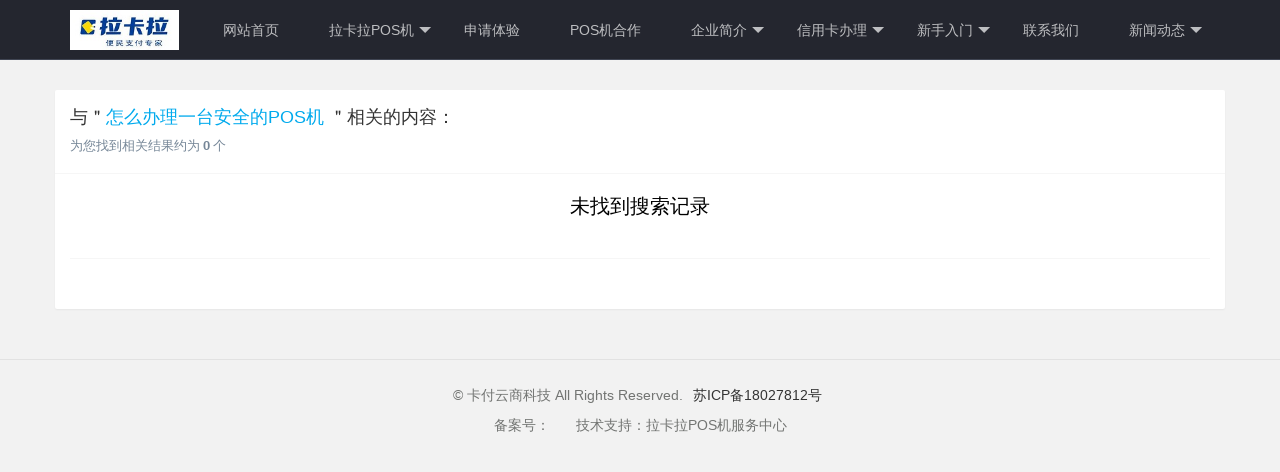

--- FILE ---
content_type: text/html; charset=UTF-8
request_url: http://klakala.com/tag-45.html
body_size: 1540
content:
<!DOCTYPE html>
<html lang="en">
<head><meta name="baidu-site-verification" content="code-ElRuuXwdYU" />
	<meta http-equiv="Content-Type" content="text/html; charset=UTF-8">
	<meta http-equiv="X-UA-Compatible" content="IE=edge,Chrome=1">
	<meta name="viewport" content="width=device-width,initial-scale=1.0, maximum-scale=1.0,user-scalable=no">
	<meta name="keywords" content="">
	<meta name="description" content="">
	<meta name="author" content=" ">
	<title>怎么办理一台安全的POS机_拉卡拉POS机服务商城</title>
	<link rel="shortcut icon" href="/favicon.ico">

	<link href="/web/lib/layui/2.4.5/css/layui.css" rel="stylesheet">
	<link href="/web/css/app/app.css" rel="stylesheet">
	<script type="text/javascript" id="globalFuncCode" src="/web/js/common/core.js"></script></head>

<body>

<!-- 头部导航 -->
<div class="layui-header header-store"> 
	<div class="layui-container"> 
		<a class="logo" href="http://www.klakala.com"><img src="/web/uploads/image/20220624/W1056n2ck6ldE7rbC0e644n2FfgN1J57.jpg" alt="layui" /></a>
		<ul class="layui-nav">
							<li class="layui-nav-item">
					<a href="/">网站首页</a>
									</li>
							<li class="layui-nav-item">
					<a href="/products">拉卡拉POS机</a>
											<dl class="layui-nav-child">
															<dd lay-unselect="">
									<a href="/products/mpos">MPOS机</a>
								</dd>
															<dd lay-unselect="">
									<a href="/products/vessel">大POS机</a>
								</dd>
															<dd lay-unselect="">
									<a href="/products/scan">扫码POS机</a>
								</dd>
															<dd lay-unselect="">
									<a href="/products/around">手环周边</a>
								</dd>
							 
						</dl>
									</li>
							<li class="layui-nav-item">
					<a href="/apply.html">申请体验</a>
									</li>
							<li class="layui-nav-item">
					<a href="/join.html">POS机合作</a>
									</li>
							<li class="layui-nav-item">
					<a href="/about/intro.html">企业简介</a>
											<dl class="layui-nav-child">
															<dd lay-unselect="">
									<a href="/about/intro.html">企业简介</a>
								</dd>
							 
						</dl>
									</li>
							<li class="layui-nav-item">
					<a href="/aftersale/zhengce.html">信用卡办理</a>
											<dl class="layui-nav-child">
															<dd lay-unselect="">
									<a href="/aftersale/zhengce.html">信用卡办理</a>
								</dd>
															<dd lay-unselect="">
									<a href="/aftersale/fuwu.html">申请服务</a>
								</dd>
															<dd lay-unselect="">
									<a href="/aftersale/qa.html">常见问题</a>
								</dd>
							 
						</dl>
									</li>
							<li class="layui-nav-item">
					<a href="/entry/fuwu.html"> 新手入门</a>
											<dl class="layui-nav-child">
															<dd lay-unselect="">
									<a href="/entry/denglu.html">登录注册</a>
								</dd>
															<dd lay-unselect="">
									<a href="/entry/fuwu.html">商务服务</a>
								</dd>
															<dd lay-unselect="">
									<a href="/entry/hezuo.html">商务合作</a>
								</dd>
							 
						</dl>
									</li>
							<li class="layui-nav-item">
					<a href="/contact.html">联系我们</a>
									</li>
							<li class="layui-nav-item">
					<a href="/news">新闻动态</a>
											<dl class="layui-nav-child">
															<dd lay-unselect="">
									<a href="/news/company">公司新闻</a>
								</dd>
															<dd lay-unselect="">
									<a href="/news/industry">行业动态</a>
								</dd>
							 
						</dl>
									</li>
					</ul>
	</div>
</div>

<div class="app-search app-page-tag">
	
	
	<div class="layui-container">
		<div class="search-body">
			<div class="head">
				<p>与＂<span>怎么办理一台安全的POS机</span>＂相关的内容：</p>
				<p class="search-head-title">为您找到相关结果约为<strong>0</strong>个</p>
			</div>

			<div class="body">
				<ul class="search-list">
											<li class="searchlist-none">
							<p>未找到搜索记录</p>
						</li>
									</ul>

				<div class="app-pagebox">
									</div>
			</div>
		</div>
	</div>

</div>

<!-- 底部版权 -->
<div class="layui-footer">
	<div class="layui-container">
		<p>© 卡付云商科技 All Rights Reserved.  <a href=" https://beian.miit.gov.cn " target="_blank">苏ICP备18027812号</a></p>
		<p>备案号：<a href="http://www.beian.miit.gov.cn" rel="nofollow"></a>　技术支持：拉卡拉POS机服务中心</p>
			</div>
</div>

<script src="/web/lib/layui/2.4.5/layui.js" type="text/javascript"></script>
<script src="/web/js/app/app.js" type="text/javascript"></script>
</body>
</html>


--- FILE ---
content_type: text/css
request_url: http://klakala.com/web/css/app/app.css
body_size: 3178
content:
/* 全局 */
html,body{overflow-x: hidden;}
html{background-color: #F2F2F2;}
i{font-style: normal;}

/* 系统 */
::-webkit-input-placeholder{color: #c2c2c2}

/* 辅助 */
a:hover{color: #009688; transition: all .3s;}
pre{padding: 10px 15px; margin: 10px 0; font-size: 12px; border-left: 6px solid #009688;  background-color: #f8f8f8; font-family: Courier New; overflow: auto;}

pre{position: relative; margin: 10px 0; padding: 15px; line-height: 20px; border: 1px solid #ddd; border-left-width: 6px; background-color: #F2F2F2; color: #333; font-family: Courier New; font-size: 12px;}
pre{border: none; border-left: 5px solid #ddd;}


.layui-container{padding: 0;}
.fly-main{width: 1079px; min-height: 600px; margin: 0 auto 15px;}
.layui-badge{height: 20px; line-height: 20px; border-radius: 2px;}

.fly-link{color: #01AAED;}
.fly-link:hover{color: #5FB878;}
.fly-grey{color: #999;}

.fly-msg, .fly-error{padding: 10px 15px; line-height: 24px;}
.fly-msg{background-color:#F8F8F8; color:#666;}
.fly-msg a{color:#4F99CF}
.fly-error{color: #FF5722;}
.fly-editbox{position: relative;}

.fly-marginTop{margin-top: 15px;}
.fly-mid{display: inline-block; height: 10px; width: 1px; margin: 0 10px; vertical-align: middle; background-color: #e2e2e2;}
.fly-right{position: absolute; right: 15px; top: 0;}
.fly-imagecode{position: relative; margin-top: -12px; cursor: pointer;}

/* 过度 */
.fly-loading{position: absolute; top: 50%; left: 50%; margin: -12px 0 0 -15px; font-size: 30px; color: #c2c2c2;}

/* 头部 */
.layui-header {
    height: 59px;
    border-bottom: 1px solid #404553;
    background-color: #24262F;
}
.layui-header .logo{
	position: absolute;
    left: 15px;
    top: 10px;
}
.layui-header .logo img {
    height: 40px;
}
.layui-header .layui-nav {
    position: absolute;
    right: 15px;
    top: 0;
    padding: 0;
    background: none;
}
.layui-header .layui-nav .layui-nav-item {
    margin: 0 5px;
}
.layui-header .layui-nav-child dd {
    text-align: center;
}

/* 底部版权 */
.layui-footer {
    margin: 50px 0 0;
    padding: 20px 0 20px;
    line-height: 30px;
    text-align: center;
    color: #737573;
    border-top: 1px solid #e2e2e2;
}
.layui-footer a{padding:0 6px; font-weight: 300; color: #333;}
.layui-footer a:hover{color: #777;}

/* 公共样式 */
/* 公共样式 - 分页 */
.app-pagebox{
	text-align: center;
	padding: 15px 0;
}
.app-pagebox .pagination{
	display: inline-block;
	font-size: 0;
}
.app-pagebox .pagination li{
	display: inline-block;
	font-size: 14px;
	vertical-align: middle;
    height: 34px;
	line-height: 34px;
    margin: 0 -1px 0 0;
    background-color: #fff;
    color: #333;
    font-size: 12px;
	border: 1px solid #e2e2e2;
	cursor: pointer;
}
.app-pagebox .pagination li a, .app-pagebox .pagination li span{
	display: block;
	padding: 0 18px;
}
.app-pagebox .pagination li:first-child{
	border-radius: 2px 0 0 2px;
}
.app-pagebox .pagination li:last-child{
	border-radius: 0 2px 2px 0;
}
.app-pagebox .pagination li:hover a{
	color: #1abc9c;
}

.app-pagebox .pagination li.active{
	background: #1abc9c;
	border-color: #1abc9c;
	border-radius: 2px;
	overflow: hidden;
	position: relative;
	z-index: 2;
	
}
.app-pagebox .pagination li.active a{
	color: white;
}
.app-pagebox .pagination li.disabled{
	color: #d2d2d2;
    cursor: not-allowed;
}

/* 左右式键值对 */
.app-keyvalueBox{
	padding: 10px 10px 0;
}
.app-keyvalueBox li{
	margin-bottom: 15px;
	padding-left: 100px;
	overflow: hidden;
}
.app-keyvalueBox .app-keyvalue-title{
	display: inline-block;
	color: #747474;
}
.app-keyvalueBox .app-keyvalue-content{
	display: inline-block;
	margin-left: 10px;
}

/* 表单信息 */
.app-form .layui-form-label{
	width: 160px;
}
.app-form .layui-input-block{
	margin-left: 190px;
}
.app-form .layui-input-inline{
	width: auto;
}
.app-form .wayii-form-word{
	padding-bottom: 0px !important;
	text-align: left;
}


/* ------------------------------------------------------| 搜索页样式 |----------------------------------------------------- */
.app-search .search-header{
	width: 100%;
    padding: 15px 0 15px;
    text-align: center;
    background-color: #FFF;
}
.app-search .search-inputbox{
	overflow: hidden;
	font-size: 0;
	width: 600px;
    margin: 0 auto;
}
.app-search .search-inputbox input{
	vertical-align: middle;
    width: 510px;
    height: 40px;
    background: #eff4f5;
    border: none;
    outline: none;
    padding-left: 10px;
    border-top-left-radius: 2px;
    border-bottom-left-radius: 2px;
	font-size: 14px;
}
.app-search .search-inputbox button{
	vertical-align: middle;
    width: 80px;
    height: 40px;
    background: #1abc9c;
    border-top-left-radius: 0px;
    border-bottom-left-radius: 0px;
	font-size: 14px;
}
.app-search .search-inputbox button i {
    font-size: 22px;
    line-height: 40px;
}

.app-search .search-tagbox{
	width: 600px;
    margin: 0 auto;
	margin-top: 15px;
	text-align: left;
	white-space: nowrap;
}
.app-search .search-tagbox .tagtitle{
	display: inline-block;
	color: #9495a4;
}
.app-search .search-tagbox ul{
	display: inline-block;
	white-space: nowrap;
}
.app-search .search-tagbox ul li{
	display: inline-block;
}
.app-search .search-tagbox ul li a{
	color: #b3b6b8;
    margin-right: 10px;
}
.app-search .search-tagbox ul li.all a{
	color: #FF5722;
}

.app-search .search-body{
	margin-top: 30px;
	border-radius: 2px;
    background-color: #fff;
    box-shadow: 0 1px 2px 0 rgba(0,0,0,.05);
}
.app-search .search-body .head{
    line-height: 24px;
    padding: 15px;
	border-bottom: 1px solid #f6f6f6;
    color: #333;
}
.app-search .search-body .head p{
	font-size: 18px;
}
.app-search .search-body .head p span{
	color: #01AAED;
	margin-right: 5px;
}
.app-search .search-body .head p strong{
	margin: 0 3px;
}
.app-search .search-body .head .search-head-title{
	font-size: 13px;
    color: #758697;
	margin-top: 5px;
}

.app-search .search-body .body{
    padding: 10px 15px;
    line-height: 24px;
}
.app-search .search-list{
	margin-bottom: 10px;
    padding: 10px 0 0;
    border-bottom: 1px solid #f6f6f6;
}
.app-search .search-list li {
    margin-bottom: 20px;
    padding-bottom: 20px;
    clear: both;
}
.app-search .search-list .serachlist-cover {
    float: left;
    margin-right: 15px;
	overflow: hidden;
	width: 200px;
    height: 120px;
    font-size: 0;
	position: relative;
}
.app-search .search-list .serachlist-cover img{
	width: 100%;
    height: 100%;
    position: absolute;
    top: 50%;
    left: 50%;
    margin-top: -60px;
    margin-left: -100px;
}
.app-search .search-list .searchlist-body{
	height: 120px;
	overflow: hidden;
	line-height: 24px;
}
.app-search .search-list .searchlist-body h3{
	padding: 5px 0 10px;
}
.app-search .search-list .searchlist-body h3 a{
	font-size: 18px;
	color: #01AAED;
	text-decoration: underline;
}
.app-search .search-list .searchlist-body em{
	color: #c00;
    font-style: normal;
}
.app-search .search-list .searchlist-body .searchlist-content{
	height: 48px;
	line-height: 24px;
	overflow: hidden;
}
.app-search .search-list .searchlist-body .searchlist-time{
	padding-top: 8px;
	color: green;
	font-size: 12px;
}

.app-search .search-list .searchlist-none{
	font-size: 20px;
	text-align: center;
}

/* ------------------------------------------------------| 搜索页样式 |----------------------------------------------------- */


/* ------------------------------------------------------| 站点地图页样式 |----------------------------------------------------- */

.app-sitemap .main{
	margin-top: 30px;
}

.app-sitemap .taglist a{
	display: inline-block;
	padding: 3px 10px;
    background-color: #f3f3f3;
    color: #666;
    white-space: nowrap;
    font-size: 12px;
    margin: 4px 10px 4px 0;
    border-radius: 3px;
}
.app-sitemap .taglist a:hover{
	background: #1abc9c;
	color: white;
}

.app-sitemap .columnlist .item{
	margin-bottom: 30px;
}
.app-sitemap .columnlist fieldset{
	margin-bottom: 10px;
}
.app-sitemap .columnlist .childbox{
	margin-left: 60px;
}
.app-sitemap .columnlist .sonbox{
	margin-left: 30px;
}
.app-sitemap .columnlist .col-one{
	
}
.app-sitemap .columnlist .col-two{
	font-weight: bold;
	margin-right: 20px;
	font-size: 14px;
}
.app-sitemap .columnlist .col-three{
	margin-right: 20px;
	font-size: 12px;
}

.app-sitemap .item{
	margin-bottom: 30px;
}
.app-sitemap .artlist{
	list-style-type: disc;
}
.app-sitemap .artlist li{
	width: 33.33333333%;
	float: left;
	margin-bottom: 10px;
	padding-left: 15px;
	box-sizing: border-box;
}


/* ------------------------------------------------------| 站点地图页样式 |----------------------------------------------------- */

/* ------------------------------------------------------| 404页面样式 |----------------------------------------------------- */

.app-page-404{
	padding: 50px 0;
	text-align: center;
}
.app-page-404 .wayii-tips{
	display: inline-block;
	text-align: center;
}
.app-page-404 .wayii-icon {
    display: inline-block;
    font-size: 250px;
    color: #393D49;
}
.app-page-404 .error-title{
	font-weight: bold;
    font-size: 20px;
}
.app-page-404 .error-desc{
	font-size: 16px;
    margin-top: 15px;
    color: #8d9090;
}
.app-page-404 .wayii-text {
    line-height: 22px;
    font-size: 14px;
    color: #666;
	width: 500px;
    margin: 30px auto;
    padding-top: 20px;
    border-top: 5px solid #1abc9c;
    font-size: 16px;
}
.app-page-404 .wayii-tips h1 {
	font-weight: 500;
    font-size: 100px;
    line-height: 100px;
    color: #009688;
	margin: 0;
}
.app-page-404 .wayii-tips h1 span{
	display: inline-block;
}

.app-page-404 .wayii-links{
	margin: 0 auto;
	text-align: center;
}
.app-page-404 .wayii-links a{
	display: inline-block;
	height: 35px;
	margin: 0 40px;
	padding: 0 10px;
	line-height: 35px;
	text-decoration: none;
	color: #009688;
	border: 1px solid #009688;
	border-radius: 30px;
}
.app-page-404 .wayii-links a span{
	margin-left: 5px;
	font-weight: bold;
}
.app-page-404 .wayii-links a.refresh{
	background: #009688;
	color: white;
}
.app-page-404 .wayii-links a:hover{
	background: #009688;
	color: white;
}

/* ------------------------------------------------------| 404页面样式 |----------------------------------------------------- */

/* ------------------------------------------------------| 500页面样式 |----------------------------------------------------- */

/* ------------------------------------------------------| 500页面样式 |----------------------------------------------------- */

/* ------------------------------------------------------| 用户表单公用 |----------------------------------------------------- */

.app-page-userform .userformBox{
	margin-top: 110px;
	width: 375px;
    margin: 100px auto 60px;
    box-sizing: border-box;
}
.app-page-userform .userform-header{
	padding: 20px;
	text-align: center;
}
.app-page-userform .userform-header h2{
	line-height: 40px;
    font-weight: 300;
    font-size: 30px;
    color: #000;
}
.app-page-userform .userform-header p{
	line-height: 30px;
	font-weight: 300;
    color: #999;
}
.app-page-userform .userform-body{
	padding: 10px 20px;
}
.app-page-userform .userform-body .layui-form-item{
	position: relative;
}
.app-page-userform .userform-body .userform-icon {
    position: absolute;
    left: 1px;
    top: 1px;
    width: 38px;
    line-height: 36px;
    text-align: center;
    color: #d2d2d2;
}
.app-page-userform .userform-body .layui-form-item .layui-input {
    padding-left: 38px;
}
.app-page-userform .userform-body .userform-codeimg{
	height: 36px;
	width: 100%;
	border: 1px solid #e2e2e2;
}
.app-page-userform .userform-body .userform-getSmsBtn{
	padding: 0 5px;
}
.app-page-userform .userform-body .userform-getSmsBtn[disabled], .app-page-userform .userform-body .userform-getSmsBtn[disabled]:hover {
    color: #d2d2d2!important;
    cursor: not-allowed!important;
}
.app-page-userform .userform-body .userform-link{
	float: right;
	color: #009688;
	margin-top: 7px;
	margin-left: 10px;
}
.app-page-userform .userform-body .userform-left{
	float: left;
}

/* ------------------------------------------------------| 订单页面样式 |----------------------------------------------------- */
.app-page-orders .main{
	margin-top: 50px;
}
.app-page-orders .orders-title{
	padding-left: 110px;
	font-size: 16px;
	font-weight: bold;
	margin-top: 10px;
}
.app-page-orders .orders-price{
	color: red; 
	font-weight: bold; 
	font-size: 22px;
	line-height: 36px;
}

/* ------------------------------------------------------| 支付结果页 |----------------------------------------------------- */
.app-page-payresult .main{
	margin-top: 50px;
}
.app-page-payresult .orders-title{
	color: #5FB878;
	font-size: 25px;
	margin: 15px 0;
	padding-left: 110px;
}
.app-page-payresult .orders-title i{
	font-size: 25px;
}
.app-page-payresult .orders-title cite{
	font-style: normal;
}

/* 动画 */
.wayii-anim {
    -webkit-animation-duration: .3s;
    animation-duration: .3s;
    -webkit-animation-fill-mode: both;
    animation-fill-mode: both
}
.wayii-anim-loop {
    -webkit-animation-iteration-count: infinite;
    animation-iteration-count: infinite
}
@-webkit-keyframes wayii-rotate {
    from {
        -webkit-transform: rotate(0)
    }

    to {
        -webkit-transform: rotate(360deg)
    }
}

@keyframes wayii-rotate {
    from {
        transform: rotate(0)
    }

    to {
        transform: rotate(360deg)
    }
}

.wayii-anim-rotate {
    -webkit-animation-name: wayii-rotate;
    animation-name: wayii-rotate;
    -webkit-animation-duration: 1s;
    animation-duration: 1s;
    -webkit-animation-timing-function: linear;
    animation-timing-function: linear
}

/* 响应式 */
@media screen and (min-width: 1366px){
  .layui-container{width: 1320px;}
}

@media screen and (min-width: 1440px){
  .layui-container{width: 1400px;}
}

--- FILE ---
content_type: application/javascript
request_url: http://klakala.com/web/js/app/app.js
body_size: 726
content:
layui.use(['element', 'jquery', 'form'], function(){
	var $ = layui.$;

	var pageDom = $('[pagetype]');
	if(pageDom.length == 0)return;

	var pagetype = $('[pagetype]').attr('pagetype') || '';

	if(pagetype == '404'){
		//404
		init_page_404();
	}else if(pagetype == 'login'){
		init_page_login();
	}else if(pagetype == 'register'){
		init_page_register();
	}else if(pagetype == 'forget'){
		init_page_forget();
	}else if(pagetype == 'orders'){
		init_page_orders();
	}

	function init_page_404(){
		function callCountDown(){
			var dom = document.querySelector('.countDown'),
			time = dom.innerHTML;

			var timer = setInterval(function(){
				time = time - 1;

				dom.innerHTML = time;
				if(time == 0){
					window.location.href = '/';
					clearInterval(timer);
				}
			}, 980);
		}
	}

	//登录页初始化
	function init_page_login(){
		layui.form.on('submit(loginSubmit)', function(e){
			var datas = e.field;

			WayiiCore.ajax('/action/login', datas, function(da){
				layer.msg('登录成功');

				setTimeout(function(){
					window.location.reload();
				}, 700);
			}, {
				error: function(da){
					WayiiCore.showtip(da.errmsg);
				}
			})
		});
	}

	//注册页初始化
	function init_page_register(){
		layui.form.on('submit(registerSubmit)', function(e){
			var datas = e.field;

			if(!datas.agreement || datas.agreement != 1){
				layer.msg('请先同意用户协议')
				return false;
			}

			WayiiCore.ajax('/action/register', datas, function(da){
				layer.msg('注册成功');

				setTimeout(function(){
					window.location.reload();
				}, 700);
			}, {
				error: function(da){
					WayiiCore.showtip(da.errmsg);
				}
			})
		});
	}

	//找回页初始化
	function init_page_forget(){
		layui.form.on('submit(forgetSubmit)', function(e){
			var datas = e.field;

			WayiiCore.ajax('/action/forget', datas, function(da){
				layer.msg('已成功找回');

				setTimeout(function(){
					window.location.reload();
				}, 700);
			}, {
				error: function(da){
					WayiiCore.showtip(da.errmsg);
				}
			})
		});
	}

	//找回页初始化
	function init_page_orders(){
		layui.form.on('submit(ordersSubmit)', function(e){
			var datas = e.field;

			return true;
		});
	}

});